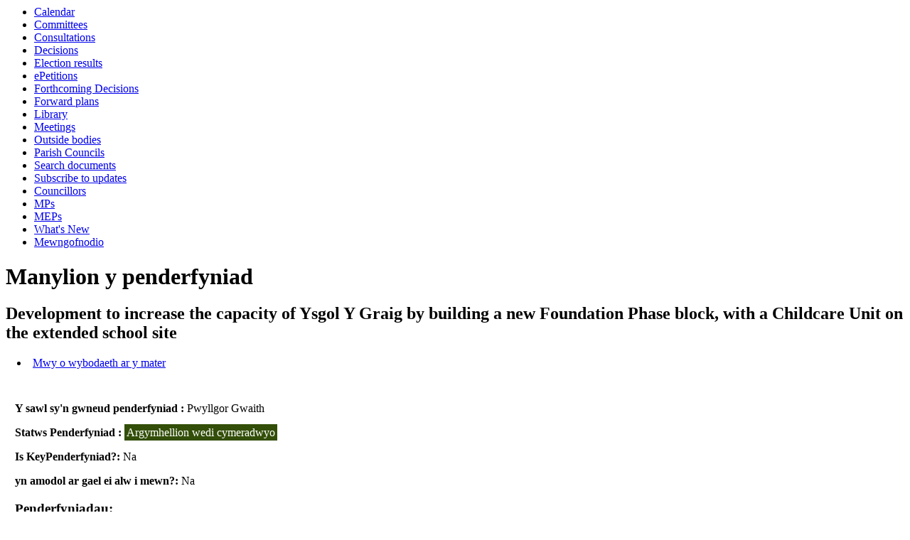

--- FILE ---
content_type: text/html; charset=utf-8
request_url: https://democratiaeth.ynysmon.gov.uk/ieDecisionDetails.aspx?AIId=14399&LLL=1
body_size: 15109
content:
<html><head>
<meta http-equiv='X-UA-Compatible' content='IE=edge, chrome=1' /><meta name="DC.title"  content="Penderfyniad - Development to increase the capacity of Ysgol Y Graig by building a new Foundation Phase block, with a Childcare Unit on the extended school site"/>
<meta name="DC.description"  content="Manylion llawn y penderfyniad  &quot;Development to increase the capacity of Ysgol Y Graig by building a new Foundation Phase block, with a Childcare Unit on the extended school site&quot;"/>
<meta name="DC.date" scheme="W3CDTF"  content="2022-07-19"/>
<meta name="DC.date.modified" scheme="W3CDTF"  content="2022-07-19"/>
<meta name="DC.date.created" scheme="W3CDTF"  content="2022-07-18"/>
<meta name="DC.subject" scheme="eGMS.IPSV"  content="Government, politics and public administration"/>
<meta name="DC.subject" scheme="eGMS.IPSV"  content="Local government"/>
<meta name="DC.subject" scheme="eGMS.IPSV"  content="Decision making"/>

<link type="text/css" href="jquery-ui/css/Smoothness/jquery-ui-1.13.2.custom.min.css" rel="stylesheet" /> 
<link type="text/css" href="jquery-ui/Add-ons/mg.jqueryaddons.css" rel="stylesheet" /> 
	<link rel="stylesheet" href="SiteSpecific/ssMgStyles.css" type="text/css" media="all" />
	<link rel="stylesheet" href="SiteSpecific/ssWordStyles.css" type="text/css" media="all" />
	<link rel="stylesheet" href="SiteSpecific/ssmgResponsive.css" type="text/css" media="all" />
<title>Penderfyniad - Development to increase the capacity of Ysgol Y Graig by building a new Foundation Phase block, with a Childcare Unit on the extended school site</title></head><body><ul>
<li><a href="mgCalendarMonthView.aspx?GL=1&amp;bcr=1" title="Link to calendar of meetings">Calendar</a></li>
<li><a href="mgListCommittees.aspx?bcr=1" title="Link to committee structure">Committees</a></li>
<li><a href="mgConsultationListDisplay.aspx?bcr=1" title="Link to list of consultations">Consultations</a></li>
<li><a href="mgDelegatedDecisions.aspx?bcr=1&amp;DM=0&amp;DS=2&amp;K=0&amp;DR=&amp;V=0" title="Link to register of decisions">Decisions</a></li>
<li><a href="mgManageElectionResults.aspx?bcr=1" title="Link to election results">Election results</a></li>
<li><a href="mgEPetitionListDisplay.aspx?bcr=1" title="Link to ePetitions">ePetitions</a></li>
<li><a href="mgDelegatedDecisions.aspx?RP=0&amp;K=0&amp;DM=0&amp;HD=0&amp;DS=1&amp;Next=true&amp;H=0&amp;META=mgforthcomingdecisions&amp;v=0&amp;bcr=1" title="Link to Forthcoming Decisions">Forthcoming Decisions</a></li>
<li><a href="mgPlansHome.aspx?bcr=1" title="Link to Forward Plans">Forward plans</a></li>
<li><a href="ecCatDisplay.aspx?bcr=1&amp;sch=doc" title="Link to documents library">Library</a></li>
<li><a href="ieDocHome.aspx?bcr=1" title="Link to committee meetings">Meetings</a></li>
<li><a href="mgListOutsideBodies.aspx?bcr=1" title="Link to outside bodies">Outside bodies</a></li>
<li><a href="mgParishCouncilDetails.aspx?bcr=1" title="Link to parish councils">Parish Councils</a></li>
<li><a href="ieDocSearch.aspx?bcr=1" title="Link to free text search">Search documents</a></li>
<li><a href="mgRegisterKeywordInterest.aspx?bcr=1" title="Link to subscribe to updates">Subscribe to updates</a></li>
<li><a href="mgMemberIndex.aspx?bcr=1" title="Link to councillors">Councillors</a></li>
<li><a href="mgMemberIndexMP.aspx?bcr=1" title="Link to MPs">MPs</a></li>
<li><a href="mgMemberIndexMEP.aspx?bcr=1" title="Link to MEPs">MEPs</a></li>
<li><a href="mgWhatsNew.aspx?bcr=1" title="Link to what's new">What's New</a></li>
<li><a href="ieLogon.aspx?bcr=1" title="Link to Logon">Mewngofnodio</a></li></ul><div id="modgov"><div class="mgHeader"><h1  class="mgMainTitleTxt" >Manylion y penderfyniad</h1></div>
				
			<div class="mgSubTitle" >	
	    <h2 class="mgSubTitleTxt">Development to increase the capacity of Ysgol Y Graig by building a new Foundation Phase block, with a Childcare Unit on the extended school site</h2>
        </div>
			
<script type="text/javascript">
	if(window.$ModernGov === undefined)
	{
		Object.defineProperty(window, "$ModernGov", { value: {} });
		Object.defineProperty($ModernGov, "Settings", {value: {} });
		Object.defineProperty($ModernGov, "Translations", {value: {} });
		Object.defineProperty($ModernGov.Settings, "DisableDateTimePickers", { value: false });
Object.defineProperty($ModernGov.Settings, "RequiredLanguage", { value: "1" });

	}
</script>
	<div class="mgLinks" >

<ul  class="mgActionList" >
		
		<li><a  href="mgIssueHistoryHome.aspx?IId=15675&amp;Opt=0&amp;LLL=1"  title="Linc&#32;i&#32;hanes&#32;y&#32;mater&#32;ar&#32;gyfer&#32;Development&#32;to&#32;increase&#32;the&#32;capacity&#32;of&#32;Ysgol&#32;Y&#32;Graig&#32;by&#32;building&#32;a&#32;new&#32;Foundation&#32;Phase&#32;block,&#32;with&#32;a&#32;Childcare&#32;Unit&#32;on&#32;the&#32;extended&#32;school&#32;site">Mwy o wybodaeth ar y mater</a></li>


</ul>
</div>
<div class="mgContent" >

		<p><span  class="mgLabel" >Y sawl sy'n gwneud penderfyniad : </span>Pwyllgor Gwaith</p> 
	
			<p><span  class="mgLabel" >Statws Penderfyniad : </span><span  class="mgPlanItemInForce" >Argymhellion wedi cymeradwyo</span></p>
	<p><span  class="mgLabel" >Is KeyPenderfyniad?: </span>Na</p>
	<p><span  class="mgLabel" >yn amodol ar gael ei alw i mewn?: </span>Na</p>
<h3 class="mgSubSubTitleTxt">Penderfyniadau:</h3>
		<div class="mgWordPara"><div class="WordSection1">
<p class="MsoNormal" style=
'margin-right:2.85pt;tab-stops:center 78.0pt right 269.35pt'>
<span style='q-size:10.0pt'>Cyflwynwyd adroddiad y Dirprwy
Prif<span style='mso-spacerun:yes'>&nbsp;</span> Weithredwr
i&rsquo;r Pwyllgor Gwaith iddo ei ystyried.</span></p>
<p class="MsoNormal" style=
'margin-right:2.85pt;tab-stops:center 78.0pt right 269.35pt'>
<span style='q-size:10.0pt'>&nbsp;</span></p>
<p class="MsoNormal" style=
'margin-right:2.85pt;tab-stops:center 78.0pt right 269.35pt'>
<span style='q-size:10.0pt'>Cyflwynwyd yr adroddiad gan y
Cynghorydd Ieuan Williams, Aelod Portffolio Addysg a&rsquo;r
Gymraeg ac ynddo &lsquo;roedd yn gofyn am gymeradwyaeth y Pwyllgor
Gwaith i gynyddu buddsoddiad y Cyngor tuag at ymestyn Ysgol y Graig
drwy adeiladu bloc Cyfnod Sylfaen newydd. Roedd hyn o ganlyniad i
gostau cynyddol yn y diwydiant adeiladu oherwydd nifer o ffactorau
y tu allan i reolaeth y Cyngor a'r datblygwr.</span></p>
<p class="MsoNormal" style=
'margin-right:2.85pt;tab-stops:center 78.0pt right 269.35pt'>
<span style='q-size:10.0pt'>&nbsp;</span></p>
<p class="MsoNormal" style=
'margin-right:2.85pt;tab-stops:center 78.0pt right 269.35pt'>
<span style='q-size:10.0pt;q-bidi-font-family:Arial'>Roedd yr
adroddiad hefyd yn gofyn am gytundeb y Pwyllgor Gwaith i ariannu
cyfran o gost adeiladu uned gofal plant ar safle estynedig Ysgol y
Graig; Deuai hyn o ganlyniad i gadarnhad a dderbyniwyd nad oedd
cais y Cyngor am gyllid grant 100% o grant Cyfalaf Cyfrwng Cymraeg
Llywodraeth Cymru wedi&rsquo;i flaenoriaethu ar hyn o bryd, gan fod
nifer sylweddol wedi gwneud cais amdano. Gan fod yr uned gofal
plant ar safle Ysgol y Graig yn rhan o adeilad newydd y Cyfnod
Sylfaen, os yw am gael ei chynnwys yn rhan o'r datblygiad, bydd
angen ei hadeiladu'r un pryd &acirc; gweddill yr Uned Cyfnod
Sylfaen - byddai ei chodi&rsquo;n ddiweddarach yn aneffeithlon ac
yn tarfu ar ddisgyblion a staff Ysgol y Graig yn ogystal ag ar y
gymuned leol.</span></p>
<p class="MsoNormal" style=
'margin-right:2.85pt;tab-stops:center 78.0pt right 269.35pt'>
<span style='q-size:10.0pt'>&nbsp;</span></p>
<p class="MsoNormal" style=
'margin-right:2.85pt;tab-stops:center 78.0pt right 269.35pt'>
<span style='q-size:10.0pt;q-bidi-font-family:Arial'>Nodai&rsquo;r
adroddiad sut mae'r Cyngor wedi ymateb i'r heriau hyn hyd yma gan
gynnwys drwy fynd allan i ail-dendro am y gwaith. Derbyniwyd pris
newydd gan y datblygwr a ffefrir 23 Mehefin, 2022 sy&rsquo;n
cynnwys yr uned gofal plant. Mae'r pris yn ddilys tan 28
Gorffennaf, 2022. Hefyd wedi'i gynnwys yn yr adroddiad mae
dadansoddiad o sut mae'r costau wedi newid yn ogystal &acirc;
manteision cael uned gofal plant ar y safle.</span></p>
<p class="MsoNormal" style=
'margin-right:2.85pt;tab-stops:center 78.0pt right 269.35pt'>
<span style='q-size:10.0pt'>&nbsp;</span></p>
<p class="MsoNormal" style=
'margin-right:2.85pt;tab-stops:center 78.0pt right 269.35pt'>
<span style='q-size:10.0pt'>Dywedodd y Cyfarwyddwr Swyddogaeth
(Adnoddau)/Swyddog Adran 151 fod Swyddogion y Cyngor wedi cyflwyno
&ldquo;Cais am Newid&rdquo; i geisio grant ychwanegol gan
Lywodraeth Cymru drwy&rsquo;r rhaglen Cymunedau Dysgu Cynaliadwy, a
hynny tuag at gostau ychwanegol adeiladu&rsquo;r ysgol a thuag at
gostau&rsquo;r uned gofal plant. Os byddant yn llwyddiannus, bydd
Llywodraeth Cymru yn ariannu hyd at 65% o'r costau hyn. Bydd angen
i'r Cyngor ymrwymo i ariannu'r 35% o gostau sy'n weddill (Mae'r
Rhaglen Grant Cyfalaf Cyfrwng Cymraeg oedd &acirc; chyfradd
ymyrraeth o 100% bellach wedi'i hymrwymo'n llawn). Bydd yr
ymrwymiad ychwanegol hwn ar ran y Cyngor yn golygu cost flynyddol
uwch drwy'r Ddarpariaeth Isafswm Refeniw. Golyga costau cynyddol y
prosiect hefyd bod gweddill amlen ariannu Band B Cyngor Sir Ynys
M&ocirc;n yn cael ei leihau. Ychwanegodd y Swyddog Adran 151 fod y
cyfle yn parhau i fod yn rhy dda i'w golli o safbwynt addysgol ac
ariannol, er gwaethaf y newid yn yr amgylchiadau,</span></p>
<p class="MsoNormal" style=
'margin-right:2.85pt;tab-stops:center 78.0pt right 269.35pt'>
<span style='q-size:10.0pt'>&nbsp;</span></p>
<p class="MsoNormal" style=
'margin-right:2.85pt;tab-stops:center 78.0pt right 269.35pt'>
<span style='q-size:10.0pt'>Cynigiodd y Cadeirydd y dylid
ymgynghori &acirc;'r Aelodau Portffolio Addysg, Cyllid a Phlant a
Phobl Ifanc ynghylch penderfynu ar yr opsiwn gorau ar gyfer rhedeg
yr uned gofal plant, boed hynny'n uniongyrchol gan y Cyngor neu
drwy gomisiynu partner allanol.</span></p>
<p class="MsoListBulletCxSpFirst" style=
'font-weight: bold; mso-list: none; q-bidi-font-weight: normal; tab-stops: 36.0pt'>
<span style='q-size:10.0pt'>&nbsp;</span></p>
<p class="MsoListBulletCxSpMiddle" style=
'font-weight: bold; mso-list: none; q-bidi-font-weight: normal; tab-stops: 36.0pt'>
<span style='q-size:10.0pt'>Penderfynwyd &ndash;</span></p>
<p class="MsoListBulletCxSpMiddle" style=
'font-weight: bold; mso-list: none; q-bidi-font-weight: normal; tab-stops: 36.0pt; text-indent: 0cm'>
<span style='q-size:10.0pt'>&nbsp;</span></p>
<p class="MsoListBulletCxSpMiddle" style='mso-list:l0 level1 lfo3'>
<span style='q-size:10.0pt'><span style=
'mso-list:Ignore'>&middot;<span style=
'font:7.0pt "Times New Roman"'>&nbsp;&nbsp;&nbsp;&nbsp;&nbsp;&nbsp;&nbsp;&nbsp;</span></span></span>
<b style='q-bidi-font-weight:normal'><span style=
'q-size:10.0pt;mso-fareast-font-family:"Times New Roman"'>Cynyddu
buddsoddiad y cyngor tuag at ymestyn Ysgol y Graig yn unol ag
argymhelliad yr adroddiad.</span></b></p>
<p class="MsoListBulletCxSpMiddle" style='mso-list:l0 level1 lfo3'>
<span style='q-size:10.0pt'><span style=
'mso-list:Ignore'>&middot;<span style=
'font:7.0pt "Times New Roman"'>&nbsp;&nbsp;&nbsp;&nbsp;&nbsp;&nbsp;&nbsp;&nbsp;</span></span></span>
<b style='q-bidi-font-weight:normal'><span style=
'q-size:10.0pt;mso-fareast-font-family:"Times New Roman"'>Ariannu
35% o gost adeiladu uned gofal ar safle Ysgol y Graig gyda lle i 50
o blant fel yr argymhellir yn yr adroddiad. Byddai&rsquo;n rhaid i
Lywodraeth Cymru ymrwymo i ariannu'r 65% sy'n weddill i hyn
ddigwydd.</span></b></p>
<p class="MsoListBulletCxSpMiddle" style='mso-list:l0 level1 lfo3'>
<span style='q-size:10.0pt'><span style=
'mso-list:Ignore'>&middot;<span style=
'font:7.0pt "Times New Roman"'>&nbsp;&nbsp;&nbsp;&nbsp;&nbsp;&nbsp;&nbsp;&nbsp;</span></span></span>
<b style='q-bidi-font-weight:normal'><span style=
'q-size:10.0pt;mso-fareast-font-family:"Times New Roman"'>Dirprwyo
cyfrifoldeb i&rsquo;r Cyfarwyddwr Addysg, Sgiliau a Phobl Ifanc ac
i&rsquo;r Cyfarwyddwr Swyddogaeth (Adnoddau)/Swyddog Adran 151
benderfynu mewn ymgynghoriad &acirc;&rsquo;r Deiliaid Portffolio
Addysg, Cyllid a Phlant a Phobl Ifanc, a oes ar y Cyngor eisiau
rhedeg ynteu gomisiynu'r uned gofal plant, gan ddibynnu ar ba
opsiwn sy'n rhoi'r gwerth gorau am arian.</span></b></p>
<p class="MsoListBulletCxSpLast" style='mso-list:l0 level1 lfo3'>
<span style='q-size:10.0pt'><span style=
'mso-list:Ignore'>&middot;<span style=
'font:7.0pt "Times New Roman"'>&nbsp;&nbsp;&nbsp;&nbsp;&nbsp;&nbsp;&nbsp;&nbsp;</span></span></span>
<b style='q-bidi-font-weight:normal'><span style=
'q-size:10.0pt;mso-fareast-font-family:"Times New Roman"'>Gyda
chytundeb ymlaen llaw Cadeirydd y Cyngor, eithrio hawl y Pwyllgor
Craffu i alw&rsquo;r penderfyniad hwn i mewn. Byddai gohirio'r
penderfyniad i ganiat&aacute;u cyfnod galw i mewn gan y Pwyllgor
Craffu yn niweidiol i'r Cyngor/Lles y Cyhoedd gan fod angen penodi
contractwr erbyn 27 Gorffennaf, 2022 i sicrhau bod pris y tendr yn
ddilys.</span></b></p>
<p class="MsoNormal"><span style=
'mso-spacerun:yes'>&nbsp;</span></p>
</div>
</div>
		<p><span  class="mgLabel" >Dyddiad cyhoeddi: </span>19&#47;07&#47;2022</p>
		<p><span  class="mgLabel" >Dyddiad y penderfyniad: </span>19&#47;07&#47;2022</p>
		<p><span  class="mgLabel" >Penderfynwyd yn y Cyfarfod: </span><a  href="ieListDocuments.aspx?CId=134&amp;MID=4023&amp;LLL=1"  >19&#47;07&#47;2022 - Pwyllgor Gwaith</a></p>

 <p class="mgLabel" >Dogfennau Cefnogol:</p> 
<ul  class="mgBulletList" >
					<li  class="mgBulletItem"  >Amgaead cyfyngedig&nbsp;&nbsp;<a  href="mgReasonsRestricted.aspx?ID=18931&amp;OID=2881&amp;OT=D&amp;LLL=1"  title="Linc i'r rheswm dros gyfyngu">View reasons restricted</a></li>

</ul>
</div>
<div class="mgFooter" >

	<p>&nbsp;</p>

<input type="hidden" value="false" id="hidIsExtLinkNewWindow" name="hidIsExtLinkNewWindow"><!--#79852 remove trailing slash-->


    <script src="edit-doc-activex.js" type="text/javascript"></script>

    <script type="text/javascript" src="jquery-ui/js/jquery-3.5.1.min.js"></script>
    <script type="text/javascript" src="jquery-ui/js/jquery-ui-1.13.2.min.js"></script>

    <script type="text/javascript">
	var mgJQuery = jQuery.noConflict(true);
        var thisFormValidator;
    </script>

    <script type="text/javascript" src="jquery-ui/json/json2.js"></script>
    <script type="text/javascript" src="jquery-ui/Add-ons/mg.jqueryaddons.min.js"></script>
    <script type="text/javascript" src="mgAjaxScripts.js"></script> 
    
	    <script type="text/javascript" src="mgGraphScripts.js"></script> 
          
    <script type="text/javascript">
        function CommonAjaxInit()
        {
            Common_DocumentReady(false, 0);	// FB16622 - Default changed from Mark T's original to 0 thereby disabling it if no value set.
        }

        mgJQuery(document).ready(CommonAjaxInit);

        //FB39842 RBFRS Website - Modern.Gov Councillors Page. JK
        mgJQuery(window).on('load', function ()
        {
            Common_WindowLoad();
        });

    </script>  

<script type="text/javascript" src='mgStarRatingScripts.js'></script>
</div>
</div></body></html><!-- modern.gov reverse CMS: undefined -->